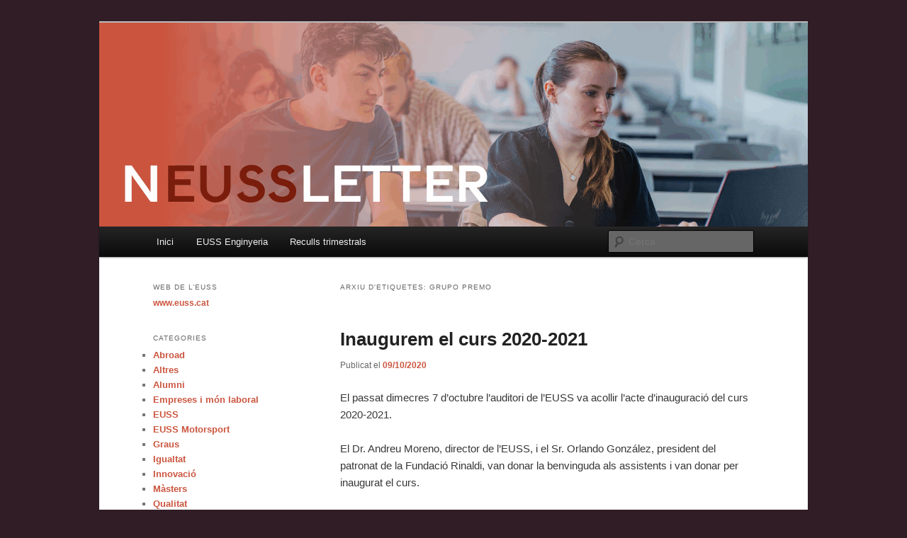

--- FILE ---
content_type: text/html; charset=UTF-8
request_url: https://neussletter.4veuss.com/tag/grupo-premo/
body_size: 18757
content:
<!DOCTYPE html>
<!--[if IE 6]>
<html id="ie6" dir="ltr" lang="ca" prefix="og: https://ogp.me/ns#">
<![endif]-->
<!--[if IE 7]>
<html id="ie7" dir="ltr" lang="ca" prefix="og: https://ogp.me/ns#">
<![endif]-->
<!--[if IE 8]>
<html id="ie8" dir="ltr" lang="ca" prefix="og: https://ogp.me/ns#">
<![endif]-->
<!--[if !(IE 6) & !(IE 7) & !(IE 8)]><!-->
<html dir="ltr" lang="ca" prefix="og: https://ogp.me/ns#">
<!--<![endif]-->
<head>
<meta charset="UTF-8" />
<meta name="viewport" content="width=device-width, initial-scale=1.0" />

<link rel="profile" href="https://gmpg.org/xfn/11" />
<link rel="stylesheet" type="text/css" media="all" href="https://neussletter.4veuss.com/wp-content/themes/twentyeleven/style.css?ver=20250415" />
<link rel="pingback" href="https://neussletter.4veuss.com/xmlrpc.php">
<!--[if lt IE 9]>
<script src="https://neussletter.4veuss.com/wp-content/themes/twentyeleven/js/html5.js?ver=3.7.0" type="text/javascript"></script>
<![endif]-->
	<style>img:is([sizes="auto" i], [sizes^="auto," i]) { contain-intrinsic-size: 3000px 1500px }</style>
	
		<!-- All in One SEO 4.8.9 - aioseo.com -->
		<title>Grupo Premo | Neussletter</title>
	<meta name="robots" content="max-image-preview:large" />
	<link rel="canonical" href="https://neussletter.4veuss.com/tag/grupo-premo/" />
	<meta name="generator" content="All in One SEO (AIOSEO) 4.8.9" />
		<script type="application/ld+json" class="aioseo-schema">
			{"@context":"https:\/\/schema.org","@graph":[{"@type":"BreadcrumbList","@id":"https:\/\/neussletter.4veuss.com\/tag\/grupo-premo\/#breadcrumblist","itemListElement":[{"@type":"ListItem","@id":"https:\/\/neussletter.4veuss.com#listItem","position":1,"name":"Home","item":"https:\/\/neussletter.4veuss.com","nextItem":{"@type":"ListItem","@id":"https:\/\/neussletter.4veuss.com\/tag\/grupo-premo\/#listItem","name":"Grupo Premo"}},{"@type":"ListItem","@id":"https:\/\/neussletter.4veuss.com\/tag\/grupo-premo\/#listItem","position":2,"name":"Grupo Premo","previousItem":{"@type":"ListItem","@id":"https:\/\/neussletter.4veuss.com#listItem","name":"Home"}}]},{"@type":"CollectionPage","@id":"https:\/\/neussletter.4veuss.com\/tag\/grupo-premo\/#collectionpage","url":"https:\/\/neussletter.4veuss.com\/tag\/grupo-premo\/","name":"Grupo Premo | Neussletter","inLanguage":"ca","isPartOf":{"@id":"https:\/\/neussletter.4veuss.com\/#website"},"breadcrumb":{"@id":"https:\/\/neussletter.4veuss.com\/tag\/grupo-premo\/#breadcrumblist"}},{"@type":"Organization","@id":"https:\/\/neussletter.4veuss.com\/#organization","name":"EUSS","description":"Les not\u00edcies de l'EUSS","url":"https:\/\/neussletter.4veuss.com\/","telephone":"+34932805244","logo":{"@type":"ImageObject","url":"https:\/\/neussletter.4veuss.com\/wp-content\/uploads\/2023\/05\/logo-euss-320x106-1.png","@id":"https:\/\/neussletter.4veuss.com\/tag\/grupo-premo\/#organizationLogo","width":320,"height":109,"caption":"EUSS School of engineering"},"image":{"@id":"https:\/\/neussletter.4veuss.com\/tag\/grupo-premo\/#organizationLogo"}},{"@type":"WebSite","@id":"https:\/\/neussletter.4veuss.com\/#website","url":"https:\/\/neussletter.4veuss.com\/","name":"Neussletter","alternateName":"Les not\u00edcies de l'EUSS","description":"Les not\u00edcies de l'EUSS","inLanguage":"ca","publisher":{"@id":"https:\/\/neussletter.4veuss.com\/#organization"}}]}
		</script>
		<!-- All in One SEO -->

<link rel="alternate" type="application/rss+xml" title="Neussletter &raquo; Canal d&#039;informació" href="https://neussletter.4veuss.com/feed/" />
<link rel="alternate" type="application/rss+xml" title="Neussletter &raquo; Canal dels comentaris" href="https://neussletter.4veuss.com/comments/feed/" />
<link rel="alternate" type="application/rss+xml" title="Neussletter &raquo; Grupo Premo Canal de les etiquetes" href="https://neussletter.4veuss.com/tag/grupo-premo/feed/" />
		<!-- This site uses the Google Analytics by MonsterInsights plugin v9.11.1 - Using Analytics tracking - https://www.monsterinsights.com/ -->
							<script src="//www.googletagmanager.com/gtag/js?id=G-T4WC4QBJX4"  data-cfasync="false" data-wpfc-render="false" type="text/javascript" async></script>
			<script data-cfasync="false" data-wpfc-render="false" type="text/javascript">
				var mi_version = '9.11.1';
				var mi_track_user = true;
				var mi_no_track_reason = '';
								var MonsterInsightsDefaultLocations = {"page_location":"https:\/\/neussletter.4veuss.com\/tag\/grupo-premo\/"};
								if ( typeof MonsterInsightsPrivacyGuardFilter === 'function' ) {
					var MonsterInsightsLocations = (typeof MonsterInsightsExcludeQuery === 'object') ? MonsterInsightsPrivacyGuardFilter( MonsterInsightsExcludeQuery ) : MonsterInsightsPrivacyGuardFilter( MonsterInsightsDefaultLocations );
				} else {
					var MonsterInsightsLocations = (typeof MonsterInsightsExcludeQuery === 'object') ? MonsterInsightsExcludeQuery : MonsterInsightsDefaultLocations;
				}

								var disableStrs = [
										'ga-disable-G-T4WC4QBJX4',
									];

				/* Function to detect opted out users */
				function __gtagTrackerIsOptedOut() {
					for (var index = 0; index < disableStrs.length; index++) {
						if (document.cookie.indexOf(disableStrs[index] + '=true') > -1) {
							return true;
						}
					}

					return false;
				}

				/* Disable tracking if the opt-out cookie exists. */
				if (__gtagTrackerIsOptedOut()) {
					for (var index = 0; index < disableStrs.length; index++) {
						window[disableStrs[index]] = true;
					}
				}

				/* Opt-out function */
				function __gtagTrackerOptout() {
					for (var index = 0; index < disableStrs.length; index++) {
						document.cookie = disableStrs[index] + '=true; expires=Thu, 31 Dec 2099 23:59:59 UTC; path=/';
						window[disableStrs[index]] = true;
					}
				}

				if ('undefined' === typeof gaOptout) {
					function gaOptout() {
						__gtagTrackerOptout();
					}
				}
								window.dataLayer = window.dataLayer || [];

				window.MonsterInsightsDualTracker = {
					helpers: {},
					trackers: {},
				};
				if (mi_track_user) {
					function __gtagDataLayer() {
						dataLayer.push(arguments);
					}

					function __gtagTracker(type, name, parameters) {
						if (!parameters) {
							parameters = {};
						}

						if (parameters.send_to) {
							__gtagDataLayer.apply(null, arguments);
							return;
						}

						if (type === 'event') {
														parameters.send_to = monsterinsights_frontend.v4_id;
							var hookName = name;
							if (typeof parameters['event_category'] !== 'undefined') {
								hookName = parameters['event_category'] + ':' + name;
							}

							if (typeof MonsterInsightsDualTracker.trackers[hookName] !== 'undefined') {
								MonsterInsightsDualTracker.trackers[hookName](parameters);
							} else {
								__gtagDataLayer('event', name, parameters);
							}
							
						} else {
							__gtagDataLayer.apply(null, arguments);
						}
					}

					__gtagTracker('js', new Date());
					__gtagTracker('set', {
						'developer_id.dZGIzZG': true,
											});
					if ( MonsterInsightsLocations.page_location ) {
						__gtagTracker('set', MonsterInsightsLocations);
					}
										__gtagTracker('config', 'G-T4WC4QBJX4', {"forceSSL":"true"} );
										window.gtag = __gtagTracker;										(function () {
						/* https://developers.google.com/analytics/devguides/collection/analyticsjs/ */
						/* ga and __gaTracker compatibility shim. */
						var noopfn = function () {
							return null;
						};
						var newtracker = function () {
							return new Tracker();
						};
						var Tracker = function () {
							return null;
						};
						var p = Tracker.prototype;
						p.get = noopfn;
						p.set = noopfn;
						p.send = function () {
							var args = Array.prototype.slice.call(arguments);
							args.unshift('send');
							__gaTracker.apply(null, args);
						};
						var __gaTracker = function () {
							var len = arguments.length;
							if (len === 0) {
								return;
							}
							var f = arguments[len - 1];
							if (typeof f !== 'object' || f === null || typeof f.hitCallback !== 'function') {
								if ('send' === arguments[0]) {
									var hitConverted, hitObject = false, action;
									if ('event' === arguments[1]) {
										if ('undefined' !== typeof arguments[3]) {
											hitObject = {
												'eventAction': arguments[3],
												'eventCategory': arguments[2],
												'eventLabel': arguments[4],
												'value': arguments[5] ? arguments[5] : 1,
											}
										}
									}
									if ('pageview' === arguments[1]) {
										if ('undefined' !== typeof arguments[2]) {
											hitObject = {
												'eventAction': 'page_view',
												'page_path': arguments[2],
											}
										}
									}
									if (typeof arguments[2] === 'object') {
										hitObject = arguments[2];
									}
									if (typeof arguments[5] === 'object') {
										Object.assign(hitObject, arguments[5]);
									}
									if ('undefined' !== typeof arguments[1].hitType) {
										hitObject = arguments[1];
										if ('pageview' === hitObject.hitType) {
											hitObject.eventAction = 'page_view';
										}
									}
									if (hitObject) {
										action = 'timing' === arguments[1].hitType ? 'timing_complete' : hitObject.eventAction;
										hitConverted = mapArgs(hitObject);
										__gtagTracker('event', action, hitConverted);
									}
								}
								return;
							}

							function mapArgs(args) {
								var arg, hit = {};
								var gaMap = {
									'eventCategory': 'event_category',
									'eventAction': 'event_action',
									'eventLabel': 'event_label',
									'eventValue': 'event_value',
									'nonInteraction': 'non_interaction',
									'timingCategory': 'event_category',
									'timingVar': 'name',
									'timingValue': 'value',
									'timingLabel': 'event_label',
									'page': 'page_path',
									'location': 'page_location',
									'title': 'page_title',
									'referrer' : 'page_referrer',
								};
								for (arg in args) {
																		if (!(!args.hasOwnProperty(arg) || !gaMap.hasOwnProperty(arg))) {
										hit[gaMap[arg]] = args[arg];
									} else {
										hit[arg] = args[arg];
									}
								}
								return hit;
							}

							try {
								f.hitCallback();
							} catch (ex) {
							}
						};
						__gaTracker.create = newtracker;
						__gaTracker.getByName = newtracker;
						__gaTracker.getAll = function () {
							return [];
						};
						__gaTracker.remove = noopfn;
						__gaTracker.loaded = true;
						window['__gaTracker'] = __gaTracker;
					})();
									} else {
										console.log("");
					(function () {
						function __gtagTracker() {
							return null;
						}

						window['__gtagTracker'] = __gtagTracker;
						window['gtag'] = __gtagTracker;
					})();
									}
			</script>
							<!-- / Google Analytics by MonsterInsights -->
		<script type="text/javascript">
/* <![CDATA[ */
window._wpemojiSettings = {"baseUrl":"https:\/\/s.w.org\/images\/core\/emoji\/16.0.1\/72x72\/","ext":".png","svgUrl":"https:\/\/s.w.org\/images\/core\/emoji\/16.0.1\/svg\/","svgExt":".svg","source":{"concatemoji":"https:\/\/neussletter.4veuss.com\/wp-includes\/js\/wp-emoji-release.min.js?ver=a73547c2847100573aca41bcaf97f996"}};
/*! This file is auto-generated */
!function(s,n){var o,i,e;function c(e){try{var t={supportTests:e,timestamp:(new Date).valueOf()};sessionStorage.setItem(o,JSON.stringify(t))}catch(e){}}function p(e,t,n){e.clearRect(0,0,e.canvas.width,e.canvas.height),e.fillText(t,0,0);var t=new Uint32Array(e.getImageData(0,0,e.canvas.width,e.canvas.height).data),a=(e.clearRect(0,0,e.canvas.width,e.canvas.height),e.fillText(n,0,0),new Uint32Array(e.getImageData(0,0,e.canvas.width,e.canvas.height).data));return t.every(function(e,t){return e===a[t]})}function u(e,t){e.clearRect(0,0,e.canvas.width,e.canvas.height),e.fillText(t,0,0);for(var n=e.getImageData(16,16,1,1),a=0;a<n.data.length;a++)if(0!==n.data[a])return!1;return!0}function f(e,t,n,a){switch(t){case"flag":return n(e,"\ud83c\udff3\ufe0f\u200d\u26a7\ufe0f","\ud83c\udff3\ufe0f\u200b\u26a7\ufe0f")?!1:!n(e,"\ud83c\udde8\ud83c\uddf6","\ud83c\udde8\u200b\ud83c\uddf6")&&!n(e,"\ud83c\udff4\udb40\udc67\udb40\udc62\udb40\udc65\udb40\udc6e\udb40\udc67\udb40\udc7f","\ud83c\udff4\u200b\udb40\udc67\u200b\udb40\udc62\u200b\udb40\udc65\u200b\udb40\udc6e\u200b\udb40\udc67\u200b\udb40\udc7f");case"emoji":return!a(e,"\ud83e\udedf")}return!1}function g(e,t,n,a){var r="undefined"!=typeof WorkerGlobalScope&&self instanceof WorkerGlobalScope?new OffscreenCanvas(300,150):s.createElement("canvas"),o=r.getContext("2d",{willReadFrequently:!0}),i=(o.textBaseline="top",o.font="600 32px Arial",{});return e.forEach(function(e){i[e]=t(o,e,n,a)}),i}function t(e){var t=s.createElement("script");t.src=e,t.defer=!0,s.head.appendChild(t)}"undefined"!=typeof Promise&&(o="wpEmojiSettingsSupports",i=["flag","emoji"],n.supports={everything:!0,everythingExceptFlag:!0},e=new Promise(function(e){s.addEventListener("DOMContentLoaded",e,{once:!0})}),new Promise(function(t){var n=function(){try{var e=JSON.parse(sessionStorage.getItem(o));if("object"==typeof e&&"number"==typeof e.timestamp&&(new Date).valueOf()<e.timestamp+604800&&"object"==typeof e.supportTests)return e.supportTests}catch(e){}return null}();if(!n){if("undefined"!=typeof Worker&&"undefined"!=typeof OffscreenCanvas&&"undefined"!=typeof URL&&URL.createObjectURL&&"undefined"!=typeof Blob)try{var e="postMessage("+g.toString()+"("+[JSON.stringify(i),f.toString(),p.toString(),u.toString()].join(",")+"));",a=new Blob([e],{type:"text/javascript"}),r=new Worker(URL.createObjectURL(a),{name:"wpTestEmojiSupports"});return void(r.onmessage=function(e){c(n=e.data),r.terminate(),t(n)})}catch(e){}c(n=g(i,f,p,u))}t(n)}).then(function(e){for(var t in e)n.supports[t]=e[t],n.supports.everything=n.supports.everything&&n.supports[t],"flag"!==t&&(n.supports.everythingExceptFlag=n.supports.everythingExceptFlag&&n.supports[t]);n.supports.everythingExceptFlag=n.supports.everythingExceptFlag&&!n.supports.flag,n.DOMReady=!1,n.readyCallback=function(){n.DOMReady=!0}}).then(function(){return e}).then(function(){var e;n.supports.everything||(n.readyCallback(),(e=n.source||{}).concatemoji?t(e.concatemoji):e.wpemoji&&e.twemoji&&(t(e.twemoji),t(e.wpemoji)))}))}((window,document),window._wpemojiSettings);
/* ]]> */
</script>
<style id='wp-emoji-styles-inline-css' type='text/css'>

	img.wp-smiley, img.emoji {
		display: inline !important;
		border: none !important;
		box-shadow: none !important;
		height: 1em !important;
		width: 1em !important;
		margin: 0 0.07em !important;
		vertical-align: -0.1em !important;
		background: none !important;
		padding: 0 !important;
	}
</style>
<link rel='stylesheet' id='wp-block-library-css' href='https://neussletter.4veuss.com/wp-includes/css/dist/block-library/style.min.css?ver=a73547c2847100573aca41bcaf97f996' type='text/css' media='all' />
<style id='wp-block-library-theme-inline-css' type='text/css'>
.wp-block-audio :where(figcaption){color:#555;font-size:13px;text-align:center}.is-dark-theme .wp-block-audio :where(figcaption){color:#ffffffa6}.wp-block-audio{margin:0 0 1em}.wp-block-code{border:1px solid #ccc;border-radius:4px;font-family:Menlo,Consolas,monaco,monospace;padding:.8em 1em}.wp-block-embed :where(figcaption){color:#555;font-size:13px;text-align:center}.is-dark-theme .wp-block-embed :where(figcaption){color:#ffffffa6}.wp-block-embed{margin:0 0 1em}.blocks-gallery-caption{color:#555;font-size:13px;text-align:center}.is-dark-theme .blocks-gallery-caption{color:#ffffffa6}:root :where(.wp-block-image figcaption){color:#555;font-size:13px;text-align:center}.is-dark-theme :root :where(.wp-block-image figcaption){color:#ffffffa6}.wp-block-image{margin:0 0 1em}.wp-block-pullquote{border-bottom:4px solid;border-top:4px solid;color:currentColor;margin-bottom:1.75em}.wp-block-pullquote cite,.wp-block-pullquote footer,.wp-block-pullquote__citation{color:currentColor;font-size:.8125em;font-style:normal;text-transform:uppercase}.wp-block-quote{border-left:.25em solid;margin:0 0 1.75em;padding-left:1em}.wp-block-quote cite,.wp-block-quote footer{color:currentColor;font-size:.8125em;font-style:normal;position:relative}.wp-block-quote:where(.has-text-align-right){border-left:none;border-right:.25em solid;padding-left:0;padding-right:1em}.wp-block-quote:where(.has-text-align-center){border:none;padding-left:0}.wp-block-quote.is-large,.wp-block-quote.is-style-large,.wp-block-quote:where(.is-style-plain){border:none}.wp-block-search .wp-block-search__label{font-weight:700}.wp-block-search__button{border:1px solid #ccc;padding:.375em .625em}:where(.wp-block-group.has-background){padding:1.25em 2.375em}.wp-block-separator.has-css-opacity{opacity:.4}.wp-block-separator{border:none;border-bottom:2px solid;margin-left:auto;margin-right:auto}.wp-block-separator.has-alpha-channel-opacity{opacity:1}.wp-block-separator:not(.is-style-wide):not(.is-style-dots){width:100px}.wp-block-separator.has-background:not(.is-style-dots){border-bottom:none;height:1px}.wp-block-separator.has-background:not(.is-style-wide):not(.is-style-dots){height:2px}.wp-block-table{margin:0 0 1em}.wp-block-table td,.wp-block-table th{word-break:normal}.wp-block-table :where(figcaption){color:#555;font-size:13px;text-align:center}.is-dark-theme .wp-block-table :where(figcaption){color:#ffffffa6}.wp-block-video :where(figcaption){color:#555;font-size:13px;text-align:center}.is-dark-theme .wp-block-video :where(figcaption){color:#ffffffa6}.wp-block-video{margin:0 0 1em}:root :where(.wp-block-template-part.has-background){margin-bottom:0;margin-top:0;padding:1.25em 2.375em}
</style>
<style id='classic-theme-styles-inline-css' type='text/css'>
/*! This file is auto-generated */
.wp-block-button__link{color:#fff;background-color:#32373c;border-radius:9999px;box-shadow:none;text-decoration:none;padding:calc(.667em + 2px) calc(1.333em + 2px);font-size:1.125em}.wp-block-file__button{background:#32373c;color:#fff;text-decoration:none}
</style>
<style id='global-styles-inline-css' type='text/css'>
:root{--wp--preset--aspect-ratio--square: 1;--wp--preset--aspect-ratio--4-3: 4/3;--wp--preset--aspect-ratio--3-4: 3/4;--wp--preset--aspect-ratio--3-2: 3/2;--wp--preset--aspect-ratio--2-3: 2/3;--wp--preset--aspect-ratio--16-9: 16/9;--wp--preset--aspect-ratio--9-16: 9/16;--wp--preset--color--black: #000;--wp--preset--color--cyan-bluish-gray: #abb8c3;--wp--preset--color--white: #fff;--wp--preset--color--pale-pink: #f78da7;--wp--preset--color--vivid-red: #cf2e2e;--wp--preset--color--luminous-vivid-orange: #ff6900;--wp--preset--color--luminous-vivid-amber: #fcb900;--wp--preset--color--light-green-cyan: #7bdcb5;--wp--preset--color--vivid-green-cyan: #00d084;--wp--preset--color--pale-cyan-blue: #8ed1fc;--wp--preset--color--vivid-cyan-blue: #0693e3;--wp--preset--color--vivid-purple: #9b51e0;--wp--preset--color--blue: #1982d1;--wp--preset--color--dark-gray: #373737;--wp--preset--color--medium-gray: #666;--wp--preset--color--light-gray: #e2e2e2;--wp--preset--gradient--vivid-cyan-blue-to-vivid-purple: linear-gradient(135deg,rgba(6,147,227,1) 0%,rgb(155,81,224) 100%);--wp--preset--gradient--light-green-cyan-to-vivid-green-cyan: linear-gradient(135deg,rgb(122,220,180) 0%,rgb(0,208,130) 100%);--wp--preset--gradient--luminous-vivid-amber-to-luminous-vivid-orange: linear-gradient(135deg,rgba(252,185,0,1) 0%,rgba(255,105,0,1) 100%);--wp--preset--gradient--luminous-vivid-orange-to-vivid-red: linear-gradient(135deg,rgba(255,105,0,1) 0%,rgb(207,46,46) 100%);--wp--preset--gradient--very-light-gray-to-cyan-bluish-gray: linear-gradient(135deg,rgb(238,238,238) 0%,rgb(169,184,195) 100%);--wp--preset--gradient--cool-to-warm-spectrum: linear-gradient(135deg,rgb(74,234,220) 0%,rgb(151,120,209) 20%,rgb(207,42,186) 40%,rgb(238,44,130) 60%,rgb(251,105,98) 80%,rgb(254,248,76) 100%);--wp--preset--gradient--blush-light-purple: linear-gradient(135deg,rgb(255,206,236) 0%,rgb(152,150,240) 100%);--wp--preset--gradient--blush-bordeaux: linear-gradient(135deg,rgb(254,205,165) 0%,rgb(254,45,45) 50%,rgb(107,0,62) 100%);--wp--preset--gradient--luminous-dusk: linear-gradient(135deg,rgb(255,203,112) 0%,rgb(199,81,192) 50%,rgb(65,88,208) 100%);--wp--preset--gradient--pale-ocean: linear-gradient(135deg,rgb(255,245,203) 0%,rgb(182,227,212) 50%,rgb(51,167,181) 100%);--wp--preset--gradient--electric-grass: linear-gradient(135deg,rgb(202,248,128) 0%,rgb(113,206,126) 100%);--wp--preset--gradient--midnight: linear-gradient(135deg,rgb(2,3,129) 0%,rgb(40,116,252) 100%);--wp--preset--font-size--small: 13px;--wp--preset--font-size--medium: 20px;--wp--preset--font-size--large: 36px;--wp--preset--font-size--x-large: 42px;--wp--preset--spacing--20: 0.44rem;--wp--preset--spacing--30: 0.67rem;--wp--preset--spacing--40: 1rem;--wp--preset--spacing--50: 1.5rem;--wp--preset--spacing--60: 2.25rem;--wp--preset--spacing--70: 3.38rem;--wp--preset--spacing--80: 5.06rem;--wp--preset--shadow--natural: 6px 6px 9px rgba(0, 0, 0, 0.2);--wp--preset--shadow--deep: 12px 12px 50px rgba(0, 0, 0, 0.4);--wp--preset--shadow--sharp: 6px 6px 0px rgba(0, 0, 0, 0.2);--wp--preset--shadow--outlined: 6px 6px 0px -3px rgba(255, 255, 255, 1), 6px 6px rgba(0, 0, 0, 1);--wp--preset--shadow--crisp: 6px 6px 0px rgba(0, 0, 0, 1);}:where(.is-layout-flex){gap: 0.5em;}:where(.is-layout-grid){gap: 0.5em;}body .is-layout-flex{display: flex;}.is-layout-flex{flex-wrap: wrap;align-items: center;}.is-layout-flex > :is(*, div){margin: 0;}body .is-layout-grid{display: grid;}.is-layout-grid > :is(*, div){margin: 0;}:where(.wp-block-columns.is-layout-flex){gap: 2em;}:where(.wp-block-columns.is-layout-grid){gap: 2em;}:where(.wp-block-post-template.is-layout-flex){gap: 1.25em;}:where(.wp-block-post-template.is-layout-grid){gap: 1.25em;}.has-black-color{color: var(--wp--preset--color--black) !important;}.has-cyan-bluish-gray-color{color: var(--wp--preset--color--cyan-bluish-gray) !important;}.has-white-color{color: var(--wp--preset--color--white) !important;}.has-pale-pink-color{color: var(--wp--preset--color--pale-pink) !important;}.has-vivid-red-color{color: var(--wp--preset--color--vivid-red) !important;}.has-luminous-vivid-orange-color{color: var(--wp--preset--color--luminous-vivid-orange) !important;}.has-luminous-vivid-amber-color{color: var(--wp--preset--color--luminous-vivid-amber) !important;}.has-light-green-cyan-color{color: var(--wp--preset--color--light-green-cyan) !important;}.has-vivid-green-cyan-color{color: var(--wp--preset--color--vivid-green-cyan) !important;}.has-pale-cyan-blue-color{color: var(--wp--preset--color--pale-cyan-blue) !important;}.has-vivid-cyan-blue-color{color: var(--wp--preset--color--vivid-cyan-blue) !important;}.has-vivid-purple-color{color: var(--wp--preset--color--vivid-purple) !important;}.has-black-background-color{background-color: var(--wp--preset--color--black) !important;}.has-cyan-bluish-gray-background-color{background-color: var(--wp--preset--color--cyan-bluish-gray) !important;}.has-white-background-color{background-color: var(--wp--preset--color--white) !important;}.has-pale-pink-background-color{background-color: var(--wp--preset--color--pale-pink) !important;}.has-vivid-red-background-color{background-color: var(--wp--preset--color--vivid-red) !important;}.has-luminous-vivid-orange-background-color{background-color: var(--wp--preset--color--luminous-vivid-orange) !important;}.has-luminous-vivid-amber-background-color{background-color: var(--wp--preset--color--luminous-vivid-amber) !important;}.has-light-green-cyan-background-color{background-color: var(--wp--preset--color--light-green-cyan) !important;}.has-vivid-green-cyan-background-color{background-color: var(--wp--preset--color--vivid-green-cyan) !important;}.has-pale-cyan-blue-background-color{background-color: var(--wp--preset--color--pale-cyan-blue) !important;}.has-vivid-cyan-blue-background-color{background-color: var(--wp--preset--color--vivid-cyan-blue) !important;}.has-vivid-purple-background-color{background-color: var(--wp--preset--color--vivid-purple) !important;}.has-black-border-color{border-color: var(--wp--preset--color--black) !important;}.has-cyan-bluish-gray-border-color{border-color: var(--wp--preset--color--cyan-bluish-gray) !important;}.has-white-border-color{border-color: var(--wp--preset--color--white) !important;}.has-pale-pink-border-color{border-color: var(--wp--preset--color--pale-pink) !important;}.has-vivid-red-border-color{border-color: var(--wp--preset--color--vivid-red) !important;}.has-luminous-vivid-orange-border-color{border-color: var(--wp--preset--color--luminous-vivid-orange) !important;}.has-luminous-vivid-amber-border-color{border-color: var(--wp--preset--color--luminous-vivid-amber) !important;}.has-light-green-cyan-border-color{border-color: var(--wp--preset--color--light-green-cyan) !important;}.has-vivid-green-cyan-border-color{border-color: var(--wp--preset--color--vivid-green-cyan) !important;}.has-pale-cyan-blue-border-color{border-color: var(--wp--preset--color--pale-cyan-blue) !important;}.has-vivid-cyan-blue-border-color{border-color: var(--wp--preset--color--vivid-cyan-blue) !important;}.has-vivid-purple-border-color{border-color: var(--wp--preset--color--vivid-purple) !important;}.has-vivid-cyan-blue-to-vivid-purple-gradient-background{background: var(--wp--preset--gradient--vivid-cyan-blue-to-vivid-purple) !important;}.has-light-green-cyan-to-vivid-green-cyan-gradient-background{background: var(--wp--preset--gradient--light-green-cyan-to-vivid-green-cyan) !important;}.has-luminous-vivid-amber-to-luminous-vivid-orange-gradient-background{background: var(--wp--preset--gradient--luminous-vivid-amber-to-luminous-vivid-orange) !important;}.has-luminous-vivid-orange-to-vivid-red-gradient-background{background: var(--wp--preset--gradient--luminous-vivid-orange-to-vivid-red) !important;}.has-very-light-gray-to-cyan-bluish-gray-gradient-background{background: var(--wp--preset--gradient--very-light-gray-to-cyan-bluish-gray) !important;}.has-cool-to-warm-spectrum-gradient-background{background: var(--wp--preset--gradient--cool-to-warm-spectrum) !important;}.has-blush-light-purple-gradient-background{background: var(--wp--preset--gradient--blush-light-purple) !important;}.has-blush-bordeaux-gradient-background{background: var(--wp--preset--gradient--blush-bordeaux) !important;}.has-luminous-dusk-gradient-background{background: var(--wp--preset--gradient--luminous-dusk) !important;}.has-pale-ocean-gradient-background{background: var(--wp--preset--gradient--pale-ocean) !important;}.has-electric-grass-gradient-background{background: var(--wp--preset--gradient--electric-grass) !important;}.has-midnight-gradient-background{background: var(--wp--preset--gradient--midnight) !important;}.has-small-font-size{font-size: var(--wp--preset--font-size--small) !important;}.has-medium-font-size{font-size: var(--wp--preset--font-size--medium) !important;}.has-large-font-size{font-size: var(--wp--preset--font-size--large) !important;}.has-x-large-font-size{font-size: var(--wp--preset--font-size--x-large) !important;}
:where(.wp-block-post-template.is-layout-flex){gap: 1.25em;}:where(.wp-block-post-template.is-layout-grid){gap: 1.25em;}
:where(.wp-block-columns.is-layout-flex){gap: 2em;}:where(.wp-block-columns.is-layout-grid){gap: 2em;}
:root :where(.wp-block-pullquote){font-size: 1.5em;line-height: 1.6;}
</style>
<link rel='stylesheet' id='twentyeleven-block-style-css' href='https://neussletter.4veuss.com/wp-content/themes/twentyeleven/blocks.css?ver=20240703' type='text/css' media='all' />
<script type="text/javascript" src="https://neussletter.4veuss.com/wp-content/plugins/google-analytics-for-wordpress/assets/js/frontend-gtag.min.js?ver=9.11.1" id="monsterinsights-frontend-script-js" async="async" data-wp-strategy="async"></script>
<script data-cfasync="false" data-wpfc-render="false" type="text/javascript" id='monsterinsights-frontend-script-js-extra'>/* <![CDATA[ */
var monsterinsights_frontend = {"js_events_tracking":"true","download_extensions":"doc,pdf,ppt,zip,xls,docx,pptx,xlsx","inbound_paths":"[]","home_url":"https:\/\/neussletter.4veuss.com","hash_tracking":"false","v4_id":"G-T4WC4QBJX4"};/* ]]> */
</script>
<link rel="https://api.w.org/" href="https://neussletter.4veuss.com/wp-json/" /><link rel="alternate" title="JSON" type="application/json" href="https://neussletter.4veuss.com/wp-json/wp/v2/tags/299" /><link rel="EditURI" type="application/rsd+xml" title="RSD" href="https://neussletter.4veuss.com/xmlrpc.php?rsd" />

<style data-context="foundation-flickity-css">/*! Flickity v2.0.2
http://flickity.metafizzy.co
---------------------------------------------- */.flickity-enabled{position:relative}.flickity-enabled:focus{outline:0}.flickity-viewport{overflow:hidden;position:relative;height:100%}.flickity-slider{position:absolute;width:100%;height:100%}.flickity-enabled.is-draggable{-webkit-tap-highlight-color:transparent;tap-highlight-color:transparent;-webkit-user-select:none;-moz-user-select:none;-ms-user-select:none;user-select:none}.flickity-enabled.is-draggable .flickity-viewport{cursor:move;cursor:-webkit-grab;cursor:grab}.flickity-enabled.is-draggable .flickity-viewport.is-pointer-down{cursor:-webkit-grabbing;cursor:grabbing}.flickity-prev-next-button{position:absolute;top:50%;width:44px;height:44px;border:none;border-radius:50%;background:#fff;background:hsla(0,0%,100%,.75);cursor:pointer;-webkit-transform:translateY(-50%);transform:translateY(-50%)}.flickity-prev-next-button:hover{background:#fff}.flickity-prev-next-button:focus{outline:0;box-shadow:0 0 0 5px #09f}.flickity-prev-next-button:active{opacity:.6}.flickity-prev-next-button.previous{left:10px}.flickity-prev-next-button.next{right:10px}.flickity-rtl .flickity-prev-next-button.previous{left:auto;right:10px}.flickity-rtl .flickity-prev-next-button.next{right:auto;left:10px}.flickity-prev-next-button:disabled{opacity:.3;cursor:auto}.flickity-prev-next-button svg{position:absolute;left:20%;top:20%;width:60%;height:60%}.flickity-prev-next-button .arrow{fill:#333}.flickity-page-dots{position:absolute;width:100%;bottom:-25px;padding:0;margin:0;list-style:none;text-align:center;line-height:1}.flickity-rtl .flickity-page-dots{direction:rtl}.flickity-page-dots .dot{display:inline-block;width:10px;height:10px;margin:0 8px;background:#333;border-radius:50%;opacity:.25;cursor:pointer}.flickity-page-dots .dot.is-selected{opacity:1}</style><style data-context="foundation-slideout-css">.slideout-menu{position:fixed;left:0;top:0;bottom:0;right:auto;z-index:0;width:256px;overflow-y:auto;-webkit-overflow-scrolling:touch;display:none}.slideout-menu.pushit-right{left:auto;right:0}.slideout-panel{position:relative;z-index:1;will-change:transform}.slideout-open,.slideout-open .slideout-panel,.slideout-open body{overflow:hidden}.slideout-open .slideout-menu{display:block}.pushit{display:none}</style>	<style>
		/* Link color */
		a,
		#site-title a:focus,
		#site-title a:hover,
		#site-title a:active,
		.entry-title a:hover,
		.entry-title a:focus,
		.entry-title a:active,
		.widget_twentyeleven_ephemera .comments-link a:hover,
		section.recent-posts .other-recent-posts a[rel="bookmark"]:hover,
		section.recent-posts .other-recent-posts .comments-link a:hover,
		.format-image footer.entry-meta a:hover,
		#site-generator a:hover {
			color: #cb553f;
		}
		section.recent-posts .other-recent-posts .comments-link a:hover {
			border-color: #cb553f;
		}
		article.feature-image.small .entry-summary p a:hover,
		.entry-header .comments-link a:hover,
		.entry-header .comments-link a:focus,
		.entry-header .comments-link a:active,
		.feature-slider a.active {
			background-color: #cb553f;
		}
	</style>
			<style type="text/css" id="twentyeleven-header-css">
				#site-title,
		#site-description {
			position: absolute;
			clip-path: inset(50%);
		}
				</style>
		<style type="text/css" id="custom-background-css">
body.custom-background { background-color: #301d26; }
</style>
	<link rel="icon" href="https://neussletter.4veuss.com/wp-content/uploads/2020/07/cropped-3-32x32.png" sizes="32x32" />
<link rel="icon" href="https://neussletter.4veuss.com/wp-content/uploads/2020/07/cropped-3-192x192.png" sizes="192x192" />
<link rel="apple-touch-icon" href="https://neussletter.4veuss.com/wp-content/uploads/2020/07/cropped-3-180x180.png" />
<meta name="msapplication-TileImage" content="https://neussletter.4veuss.com/wp-content/uploads/2020/07/cropped-3-270x270.png" />
<style>.ios7.web-app-mode.has-fixed header{ background-color: rgba(203,85,63,.88);}</style></head>

<body class="archive tag tag-grupo-premo tag-299 custom-background wp-embed-responsive wp-theme-twentyeleven single-author two-column left-sidebar">
<div class="skip-link"><a class="assistive-text" href="#content">Aneu al contingut principal</a></div><div class="skip-link"><a class="assistive-text" href="#secondary">Aneu al contingut secundari </a></div><div id="page" class="hfeed">
	<header id="branding">
			<hgroup>
							<h1 id="site-title"><span><a href="https://neussletter.4veuss.com/" rel="home" >Neussletter</a></span></h1>
				<h2 id="site-description">Les notícies de l&#039;EUSS</h2>
			</hgroup>

						<a href="https://neussletter.4veuss.com/" rel="home" >
				<img src="https://neussletter.4veuss.com/wp-content/uploads/2025/09/cropped-neussletter-2025-3.png" width="1000" height="288" alt="Neussletter" srcset="https://neussletter.4veuss.com/wp-content/uploads/2025/09/cropped-neussletter-2025-3.png 1000w, https://neussletter.4veuss.com/wp-content/uploads/2025/09/cropped-neussletter-2025-3-300x86.png 300w, https://neussletter.4veuss.com/wp-content/uploads/2025/09/cropped-neussletter-2025-3-768x221.png 768w, https://neussletter.4veuss.com/wp-content/uploads/2025/09/cropped-neussletter-2025-3-500x144.png 500w" sizes="(max-width: 1000px) 100vw, 1000px" decoding="async" fetchpriority="high" />			</a>
			
						<div class="only-search with-image">
					<form method="get" id="searchform" action="https://neussletter.4veuss.com/">
		<label for="s" class="assistive-text">Cerca</label>
		<input type="text" class="field" name="s" id="s" placeholder="Cerca" />
		<input type="submit" class="submit" name="submit" id="searchsubmit" value="Cerca" />
	</form>
			</div>
				
			<nav id="access">
				<h3 class="assistive-text">Menú principal</h3>
				<div class="menu-segon-menu-container"><ul id="menu-segon-menu" class="menu"><li id="menu-item-1282" class="menu-item menu-item-type-custom menu-item-object-custom menu-item-1282"><a href="https://neussletter.4veuss.com/euss-enginyeria">Inici</a></li>
<li id="menu-item-1230" class="menu-item menu-item-type-post_type menu-item-object-page menu-item-1230"><a href="https://neussletter.4veuss.com/euss-enginyeria/">EUSS Enginyeria</a></li>
<li id="menu-item-1293" class="menu-item menu-item-type-custom menu-item-object-custom menu-item-has-children menu-item-1293"><a>Reculls trimestrals</a>
<ul class="sub-menu">
	<li id="menu-item-20442" class="menu-item menu-item-type-custom menu-item-object-custom menu-item-20442"><a href="https://mailchi.mp/euss/neussletter-juny-17657980?e=3130425b3c">neussletter nº 51 (octubre 2025)</a></li>
	<li id="menu-item-20039" class="menu-item menu-item-type-custom menu-item-object-custom menu-item-20039"><a href="https://mailchi.mp/euss/neussletter-juny-2025?e=%5BUNIQID%5D">neussletter nº 50 (juny 2025)</a></li>
	<li id="menu-item-19449" class="menu-item menu-item-type-custom menu-item-object-custom menu-item-19449"><a href="https://us19.campaign-archive.com/?e=%5BUNIQID%5D&#038;u=fcd0617501fd0a4ddd92f6c22&#038;id=7312d60d78">neussletter nº 49 (gener 2025)</a></li>
	<li id="menu-item-19210" class="menu-item menu-item-type-custom menu-item-object-custom menu-item-19210"><a href="https://mailchi.mp/euss/neussletter-juliol-17651689?e=%5BUNIQID%5D">neussletter nº 48 (octubre 2024)</a></li>
	<li id="menu-item-18603" class="menu-item menu-item-type-custom menu-item-object-custom menu-item-18603"><a href="https://mailchi.mp/euss/neussletter-juliol-17330473?e=%5BUNIQID%5D">neussletter nº 47 (juliol 2024)</a></li>
	<li id="menu-item-18327" class="menu-item menu-item-type-custom menu-item-object-custom menu-item-18327"><a href="https://mailchi.mp/euss/neussletter-juliol-16943255">neussletter nº 46 (maig 2024)</a></li>
	<li id="menu-item-17912" class="menu-item menu-item-type-custom menu-item-object-custom menu-item-17912"><a href="https://us19.campaign-archive.com/?e=__test_email__&#038;u=fcd0617501fd0a4ddd92f6c22&#038;id=15b9f339e1">neussletter nº 45 (febrer 2024)</a></li>
	<li id="menu-item-17481" class="menu-item menu-item-type-custom menu-item-object-custom menu-item-17481"><a href="https://mailchi.mp/euss/neussletter-juliol-15582244?e=%5BUNIQID%5D">neussletter nº 44 (novembre 2023)</a></li>
	<li id="menu-item-17254" class="menu-item menu-item-type-custom menu-item-object-custom menu-item-17254"><a href="https://mailchi.mp/euss/neussletter-juliol-15566500?e=%5BUNIQID%5D">neussletter nº 43 (juliol 2023)</a></li>
	<li id="menu-item-16816" class="menu-item menu-item-type-custom menu-item-object-custom menu-item-16816"><a href="https://mailchi.mp/049362abd3e7/neussletter-febrer-15552643?e=%5BUNIQID%5D">neussletter nº 42 (maig 2023)</a></li>
	<li id="menu-item-16793" class="menu-item menu-item-type-custom menu-item-object-custom menu-item-16793"><a href="https://mailchi.mp/33b62c6d037d/neussletter-febrer-15534043?e=%5BUNIQID%5D">neussletter nº 41 (gener 2023)</a></li>
	<li id="menu-item-16214" class="menu-item menu-item-type-custom menu-item-object-custom menu-item-16214"><a href="https://us19.campaign-archive.com/?e=__test_email__&#038;u=fcd0617501fd0a4ddd92f6c22&#038;id=ae86101cf9">neussletter nº 40 (octubre 2022)</a></li>
	<li id="menu-item-15986" class="menu-item menu-item-type-custom menu-item-object-custom menu-item-15986"><a href="https://mailchi.mp/c22551bcf3f2/neussletter-febrer-15498351">neussletter nº 39 (juliol 2022)</a></li>
	<li id="menu-item-15805" class="menu-item menu-item-type-custom menu-item-object-custom menu-item-15805"><a href="https://mailchi.mp/231bcdb446e5/neussletter-febrer-15489119?e=%5BUNIQID%5D">neussletter nº 38 (maig 2022)</a></li>
	<li id="menu-item-15363" class="menu-item menu-item-type-custom menu-item-object-custom menu-item-15363"><a href="https://mailchi.mp/40f57040363a/neussletter-febrer-2022">neussletter nº37 (febrer 2022)</a></li>
	<li id="menu-item-15102" class="menu-item menu-item-type-custom menu-item-object-custom menu-item-15102"><a href="https://mailchi.mp/69626a207041/neussletter-novembre-2021">neussletter nº36 (novembre 2021)</a></li>
	<li id="menu-item-15030" class="menu-item menu-item-type-custom menu-item-object-custom menu-item-15030"><a href="https://mailchi.mp/65d79a2a6479/parlem-amb-iria-fraga-cap-del-departament-de-lestudiant">neussletter nº35 (juliol 2021)</a></li>
	<li id="menu-item-14395" class="menu-item menu-item-type-custom menu-item-object-custom menu-item-14395"><a href="https://mailchi.mp/e65051fbebc6/parlem-amb-olga-vendrell-presidenta-de-la-comissi-digualtat-leuss-obt-els-millors-resultats-de-satisfacci-entre-les-universitats-catalanes">neussletter nº34 (abril 2021)</a></li>
	<li id="menu-item-14124" class="menu-item menu-item-type-custom menu-item-object-custom menu-item-14124"><a href="https://us19.campaign-archive.com/?e=%5BUNIQID%5D&#038;u=fcd0617501fd0a4ddd92f6c22&#038;id=a46702583d">neussletter nº33 (gener 2021)</a></li>
	<li id="menu-item-13839" class="menu-item menu-item-type-custom menu-item-object-custom menu-item-13839"><a href="https://mailchi.mp/a7da82bd24c1/pablo-sevilla-nou-cap-de-mecnica-de-leuss-samplia-la-dotaci-de-beques-alumni-andrea-lpez-i-david-fernndez-jornada-cultura-emprenedora?e=ac4ae14564">neussletter nº32 (octubre 2020)</a></li>
	<li id="menu-item-13524" class="menu-item menu-item-type-custom menu-item-object-custom menu-item-13524"><a href="https://us19.campaign-archive.com/?e=&#038;u=fcd0617501fd0a4ddd92f6c22&#038;id=5efdc4a52a">neussletter nº31 (juliol 2020)</a></li>
	<li id="menu-item-13523" class="menu-item menu-item-type-custom menu-item-object-custom menu-item-13523"><a href="https://mailchi.mp/4df31efbbe9c/igualtat-al-mn-de-lenginyeria-coronavirus-makers-uniraid-motorsport-sant-joan-bosco-cincia-emprenedoria?e=%5BUNIQID%5D">neussletter nº30 (abril 2020)</a></li>
	<li id="menu-item-12449" class="menu-item menu-item-type-custom menu-item-object-custom menu-item-12449"><a href="https://neussletter.4veuss.com/publicacions/29-Joan-Yebras/index.html">neussletter nº29 (gener 2020)</a></li>
	<li id="menu-item-11992" class="menu-item menu-item-type-custom menu-item-object-custom menu-item-11992"><a href="https://neussletter.4veuss.com/publicacions/28-Ignasiflorensa/index.html">neussletter nº28 (novembre 2019)</a></li>
	<li id="menu-item-11469" class="menu-item menu-item-type-custom menu-item-object-custom menu-item-11469"><a href="https://neussletter.4veuss.com/publicacions/27-IriaFraga/index.html">neussletter nº27 (juliol 2019)</a></li>
	<li id="menu-item-11100" class="menu-item menu-item-type-custom menu-item-object-custom menu-item-11100"><a href="https://neussletter.4veuss.com/publicacions/26-Victorgallardo/index.html">neussletter nº26 (abril 2019)</a></li>
	<li id="menu-item-10588" class="menu-item menu-item-type-custom menu-item-object-custom menu-item-10588"><a href="https://neussletter.4veuss.com/publicacions/25-HelenaYelmo/">neussletter nº25 (gener 2019)</a></li>
	<li id="menu-item-7652" class="menu-item menu-item-type-custom menu-item-object-custom menu-item-7652"><a href="https://neussletter.4veuss.com/publicacions/24-Dr-Climent-Nadeu/">neussletter nº24 (octubre 2018)</a></li>
	<li id="menu-item-7223" class="menu-item menu-item-type-custom menu-item-object-custom menu-item-7223"><a href="https://neussletter.4veuss.com/publicacions/23-Roger-Amat-Juliol2018/">neussletter nº23 (juliol 2018)</a></li>
	<li id="menu-item-6635" class="menu-item menu-item-type-custom menu-item-object-custom menu-item-6635"><a href="https://neussletter.4veuss.com/publicacions/22-mario-lanza-alumni-i-investigador-a-la-xina/">neussletter nº22 (abril 2018)</a></li>
	<li id="menu-item-6029" class="menu-item menu-item-type-custom menu-item-object-custom menu-item-6029"><a href="https://neussletter.4veuss.com/publicacions/21-dr-jose-maria-ruiz-cap-del-departament-de-projectes-un-bon-treball-de-final-destudis-pot-obrir-moltes-portes-als-estudiants-per-al-seu-futur-laboral/">neussletter nº21 (gener 2018)</a></li>
	<li id="menu-item-5463" class="menu-item menu-item-type-custom menu-item-object-custom menu-item-5463"><a href="https://neussletter.4veuss.com/publicacions/20-ramon-comellas-president-de-circuitor-les-empreses-que-vulguin-ser-respectuoses-amb-el-medi-ambient-hauran-destudiar-com-fer-un-us-eficient-de-lenergia/">neussletter nº 20 (octubre 2017)</a></li>
	<li id="menu-item-4999" class="menu-item menu-item-type-custom menu-item-object-custom menu-item-4999"><a href="https://neussletter.4veuss.com/publicacions/19-miquel-llull-sense-el-titol-els-coneixements-i-les-aptituds-professionals-que-em-va-donar-leuss-no-hauria-estat-tan-facil-entrar-a-lempresa/">neussletter nº 19 (juliol 2017)</a></li>
	<li id="menu-item-4456" class="menu-item menu-item-type-custom menu-item-object-custom menu-item-4456"><a href="https://neussletter.4veuss.com/publicacions/18-angel-borrell-el-repte-mes-immediat-del-departament-de-masters-es-posar-en-marxa-la-nova-titulacio-de-master-en-enginyeria-industrial/">neussletter nº18 (abril 2017)</a></li>
	<li id="menu-item-3905" class="menu-item menu-item-type-custom menu-item-object-custom menu-item-3905"><a href="https://neussletter.4veuss.com/publicacions/17-maria-llorca-leuss-es-una-escola-amb-una-qualitat-densenyament-impressionant/">neussletter nº17 (febrer 2017)</a></li>
	<li id="menu-item-3258" class="menu-item menu-item-type-custom menu-item-object-custom menu-item-3258"><a href="https://neussletter.4veuss.com/publicacions/16-el-paper-clau-de-la-mecanica-dins-de-leconomia-catalana-i-la-docencia/">neussletter nº 16 (octubre 2016)</a></li>
	<li id="menu-item-2733" class="menu-item menu-item-type-custom menu-item-object-custom menu-item-2733"><a href="https://neussletter.4veuss.com/publicacions/15-les-claus-duna-ciutat-com-una-entitat-autosuficient-a-nivell-energetic/">neussletter nº 15 (juliol 2016)</a></li>
	<li id="menu-item-2041" class="menu-item menu-item-type-custom menu-item-object-custom menu-item-2041"><a href="https://neussletter.4veuss.com/publicacions/14-La-importancia-de-la-qualitat-dins-dels-centres-educatius/">neussletter nº 14 (abril 2016)</a></li>
	<li id="menu-item-1709" class="menu-item menu-item-type-custom menu-item-object-custom menu-item-1709"><a href="https://neussletter.4veuss.com/publicacions/13-la-importancia-de-fer-present-laspecte-humanistic-a-tots-els-nivells/">neussletter nº 13 (gener 2016)</a></li>
	<li id="menu-item-1479" class="menu-item menu-item-type-custom menu-item-object-custom menu-item-1479"><a href="https://neussletter.4veuss.com/publicacions/12-alumni-la-xarxa-per-mantenir-el-contacte-amb-els-companys-de-classe/">neussletter nº 12 (octubre 2015)</a></li>
	<li id="menu-item-1309" class="menu-item menu-item-type-custom menu-item-object-custom menu-item-1309"><a href="https://neussletter.4veuss.com/publicacions/11-la-mobilitat-internacional-com-a-eina-de-creixement-academic-professional-i-personal/">neussletter nº 11 (juliol 2015)</a></li>
	<li id="menu-item-1299" class="menu-item menu-item-type-custom menu-item-object-custom menu-item-1299"><a href="https://neussletter.4veuss.com/publicacions/10-la-importancia-de-la-comunicacio-a-lambit-academic/">neussletter nº 10 (abril 2015)</a></li>
	<li id="menu-item-1298" class="menu-item menu-item-type-custom menu-item-object-custom menu-item-1298"><a href="https://neussletter.4veuss.com/publicacions/09-a-leuss-apostem-per-la-recerca-i-la-innovacio/">neussletter nº 9 (febrer 2015)</a></li>
	<li id="menu-item-1297" class="menu-item menu-item-type-custom menu-item-object-custom menu-item-1297"><a href="https://neussletter.4veuss.com/publicacions/08-un-nou-curs-farcit-de-reptes/">neussletter nº 8 (desembre 2014)</a></li>
	<li id="menu-item-1296" class="menu-item menu-item-type-custom menu-item-object-custom menu-item-1296"><a href="https://neussletter.4veuss.com/publicacions/07-passat-present-pero-sobretot-futur/">neussletter nº 7 (setembre 2014)</a></li>
	<li id="menu-item-1295" class="menu-item menu-item-type-custom menu-item-object-custom menu-item-1295"><a href="https://neussletter.4veuss.com/publicacions/06-introduccio-neussletter-6-lemprenedoria-clau-dins-el-futur-de-lenginyeria/">neussletter nº 6 (juny 2014)</a></li>
	<li id="menu-item-1294" class="menu-item menu-item-type-custom menu-item-object-custom menu-item-1294"><a href="https://neussletter.4veuss.com/publicacions/05-introduccio-neussletter-5-responsabilitat-social-i-leuss/">neussletter nº 5 (abril 2014)</a></li>
</ul>
</li>
</ul></div>			</nav><!-- #access -->
	</header><!-- #branding -->


	<div id="main">

		<section id="primary">
			<div id="content" role="main">

			
				<header class="page-header">
					<h1 class="page-title">
					Arxiu d'etiquetes: <span>Grupo Premo</span>					</h1>

									</header>

				
				
					
	<article id="post-13721" class="post-13721 post type-post status-publish format-standard hentry category-euss tag-curs-2020-2021 tag-ezequiel-navarro tag-grupo-premo tag-llico-inaugural">
		<header class="entry-header">
						<h1 class="entry-title"><a href="https://neussletter.4veuss.com/2020/10/09/inaugurem-el-curs-2020-2021/" rel="bookmark">Inaugurem el curs 2020-2021</a></h1>
			
						<div class="entry-meta">
				<span class="sep">Publicat el </span><a href="https://neussletter.4veuss.com/2020/10/09/inaugurem-el-curs-2020-2021/" title="11:18" rel="bookmark"><time class="entry-date" datetime="2020-10-09T11:18:12+02:00">09/10/2020</time></a><span class="by-author"> <span class="sep"> per </span> <span class="author vcard"><a class="url fn n" href="https://neussletter.4veuss.com/author/comunicacioeuss/" title="Mostra totes les entrades de Comunicació EUSS" rel="author">Comunicació EUSS</a></span></span>			</div><!-- .entry-meta -->
			
					</header><!-- .entry-header -->

				<div class="entry-content">
			
<p>El passat dimecres 7 d’octubre l’auditori de l’EUSS va acollir l’acte d’inauguració del curs 2020-2021. </p>



<p>El Dr. Andreu Moreno, director de l’EUSS, i el Sr. Orlando González, president del patronat de la Fundació Rinaldi, van donar la benvinguda als assistents i van donar per inaugurat el curs. </p>



<p>A continuació, es va donar pas a la lliçó inaugural, que enguany va tractar sobre els “Reptes de l’enginyeria en un món post-covid. L’exemple Premo” i la va impartir el Sr. Ezequiel Navarro, conseller delegat del &#8220;Grupo Premo&#8221;.</p>



<p>Ezequiel Navarro ha desenvolupat tota la seva carrera professional al &#8220;Grupo Premo&#8221; en què va entrar com a estudiant d&#8217;Investigació del departament d&#8217;Enginyeria Elèctrica de la Universitat de Màlaga el 1995 i en la qual ha exercit llocs en Direcció d&#8217;R + D, Enginyeria, Exportació, Màrqueting, Comercial, Direcció General i des de 2006 Conseller Delegat, moment en què va liderar el canvi d&#8217;accionistes i l&#8217;impuls internacional més a enllà de la Xina i el Marroc passant per França, Japó, l&#8217;Índia, Corea del Sud, Vietnam, Califòrnia i recentment Alemanya.</p>



<p>Recentment, el &#8220;Grupo Premo&#8221; ha estat reconegut pel Clúster de la Indústria de l’Automòbil com millor estratègia d’innovació amb més de 130 patents concedides i mig centenar pendents de concessió.</p>



<p>Molt actiu en estratègies d&#8217;innovació amb clients com Tesla, Amazon, Facebook / Oculus, HTC, Huawei, BYD, Tencent, Hyundai, etc. han desenvolupat una estratègia de creixement basada en eines digitals, innovació i en ecosistemes.</p>



<p>La seva estratègia de diversificació en el camp de les tecnologies de la
Quarta Revolució Industrial els ha posicionat en el camp de les IOT, VR / AR i
M2M com tecnologies de diversificació futura a tot el món.</p>



<p>De fet, un de cada dos cotxes del món amb Keyless Entry fan servir
components Premo, els robots d&#8217;Amazon es comuniquen en LF amb components de
Premo, és líder mundial en Electromagnetic Motion Tracking i molts dels cotxes
elèctrics i híbrids del món fan servir components Premo per a càrrega i
conversió d&#8217;energia.</p>



<p>Torna a veure la lliçó inaugural:</p>



<p><a href="https://youtu.be/Arv3KS-w-dw">https://youtu.be/Arv3KS-w-dw</a></p>



<figure class="wp-block-image"><img decoding="async" width="1024" height="768" src="http://neussletter.euss.es/wordpress/wp-content/uploads/2020/10/EjvKHmoWAAI0ZJe-1024x768.jpg" alt="" class="wp-image-13722" srcset="https://neussletter.4veuss.com/wp-content/uploads/2020/10/EjvKHmoWAAI0ZJe-1024x768.jpg 1024w, https://neussletter.4veuss.com/wp-content/uploads/2020/10/EjvKHmoWAAI0ZJe-300x225.jpg 300w, https://neussletter.4veuss.com/wp-content/uploads/2020/10/EjvKHmoWAAI0ZJe-768x576.jpg 768w, https://neussletter.4veuss.com/wp-content/uploads/2020/10/EjvKHmoWAAI0ZJe-400x300.jpg 400w, https://neussletter.4veuss.com/wp-content/uploads/2020/10/EjvKHmoWAAI0ZJe.jpg 2048w" sizes="(max-width: 1024px) 100vw, 1024px" /></figure>



<figure class="wp-block-image"><img decoding="async" width="1024" height="768" src="http://neussletter.euss.es/wordpress/wp-content/uploads/2020/10/EjvKHmlXkAMaL7a-1024x768.jpg" alt="" class="wp-image-13723" srcset="https://neussletter.4veuss.com/wp-content/uploads/2020/10/EjvKHmlXkAMaL7a-1024x768.jpg 1024w, https://neussletter.4veuss.com/wp-content/uploads/2020/10/EjvKHmlXkAMaL7a-300x225.jpg 300w, https://neussletter.4veuss.com/wp-content/uploads/2020/10/EjvKHmlXkAMaL7a-768x576.jpg 768w, https://neussletter.4veuss.com/wp-content/uploads/2020/10/EjvKHmlXkAMaL7a-400x300.jpg 400w, https://neussletter.4veuss.com/wp-content/uploads/2020/10/EjvKHmlXkAMaL7a.jpg 2048w" sizes="(max-width: 1024px) 100vw, 1024px" /></figure>
					</div><!-- .entry-content -->
		
		<footer class="entry-meta">
			
										<span class="cat-links">
					<span class="entry-utility-prep entry-utility-prep-cat-links">Publicat dins de</span> <a href="https://neussletter.4veuss.com/category/euss/" rel="category tag">EUSS</a>			</span>
							
										<span class="sep"> | </span>
								<span class="tag-links">
					<span class="entry-utility-prep entry-utility-prep-tag-links">Etiquetat com a</span> <a href="https://neussletter.4veuss.com/tag/curs-2020-2021/" rel="tag">curs 2020-2021</a>, <a href="https://neussletter.4veuss.com/tag/ezequiel-navarro/" rel="tag">Ezequiel Navarro</a>, <a href="https://neussletter.4veuss.com/tag/grupo-premo/" rel="tag">Grupo Premo</a>, <a href="https://neussletter.4veuss.com/tag/llico-inaugural/" rel="tag">Lliçó inaugural</a>			</span>
							
			
					</footer><!-- .entry-meta -->
	</article><!-- #post-13721 -->

				
				
			
			</div><!-- #content -->
		</section><!-- #primary -->

		<div id="secondary" class="widget-area" role="complementary">
			<aside id="text-3" class="widget widget_text"><h3 class="widget-title">Web de l&#8217;EUSS</h3>			<div class="textwidget"><a href="http://www.euss.cat">www.euss.cat</a>
</div>
		</aside><aside id="categories-2" class="widget widget_categories"><h3 class="widget-title">Categories</h3>
			<ul>
					<li class="cat-item cat-item-23"><a href="https://neussletter.4veuss.com/category/abroad/">Abroad</a>
</li>
	<li class="cat-item cat-item-1"><a href="https://neussletter.4veuss.com/category/altres/">Altres</a>
</li>
	<li class="cat-item cat-item-27"><a href="https://neussletter.4veuss.com/category/antics-alumnes/">Alumni</a>
</li>
	<li class="cat-item cat-item-21"><a href="https://neussletter.4veuss.com/category/empresas_i_mon_laboral/">Empreses i món laboral</a>
</li>
	<li class="cat-item cat-item-5"><a href="https://neussletter.4veuss.com/category/euss/">EUSS</a>
</li>
	<li class="cat-item cat-item-363"><a href="https://neussletter.4veuss.com/category/euss-motorsport/">EUSS Motorsport</a>
</li>
	<li class="cat-item cat-item-19"><a href="https://neussletter.4veuss.com/category/graus/">Graus</a>
</li>
	<li class="cat-item cat-item-354"><a href="https://neussletter.4veuss.com/category/igualtat/">Igualtat</a>
</li>
	<li class="cat-item cat-item-78"><a href="https://neussletter.4veuss.com/category/innovacio/">Innovació</a>
</li>
	<li class="cat-item cat-item-20"><a href="https://neussletter.4veuss.com/category/master/">Màsters</a>
</li>
	<li class="cat-item cat-item-568"><a href="https://neussletter.4veuss.com/category/qualitat/">Qualitat</a>
</li>
	<li class="cat-item cat-item-6"><a href="https://neussletter.4veuss.com/category/recerca/">Recerca</a>
</li>
	<li class="cat-item cat-item-26"><a href="https://neussletter.4veuss.com/category/relacions_institucionals/">Relacions institucionals</a>
</li>
	<li class="cat-item cat-item-22"><a href="https://neussletter.4veuss.com/category/robotica/">Robòtica</a>
</li>
	<li class="cat-item cat-item-18"><a href="https://neussletter.4veuss.com/category/societat/">Societat</a>
</li>
	<li class="cat-item cat-item-25"><a href="https://neussletter.4veuss.com/category/tfe/">TFE (TFG/TFM)</a>
</li>
			</ul>

			</aside><aside id="archives-2" class="widget widget_archive"><h3 class="widget-title">Arxius</h3>
			<ul>
					<li><a href='https://neussletter.4veuss.com/2026/01/'>gener 2026</a>&nbsp;(3)</li>
	<li><a href='https://neussletter.4veuss.com/2025/12/'>desembre 2025</a>&nbsp;(11)</li>
	<li><a href='https://neussletter.4veuss.com/2025/11/'>novembre 2025</a>&nbsp;(13)</li>
	<li><a href='https://neussletter.4veuss.com/2025/10/'>octubre 2025</a>&nbsp;(17)</li>
	<li><a href='https://neussletter.4veuss.com/2025/09/'>setembre 2025</a>&nbsp;(11)</li>
	<li><a href='https://neussletter.4veuss.com/2025/07/'>juliol 2025</a>&nbsp;(11)</li>
	<li><a href='https://neussletter.4veuss.com/2025/06/'>juny 2025</a>&nbsp;(20)</li>
	<li><a href='https://neussletter.4veuss.com/2025/05/'>maig 2025</a>&nbsp;(12)</li>
	<li><a href='https://neussletter.4veuss.com/2025/04/'>abril 2025</a>&nbsp;(17)</li>
	<li><a href='https://neussletter.4veuss.com/2025/03/'>març 2025</a>&nbsp;(12)</li>
	<li><a href='https://neussletter.4veuss.com/2025/02/'>febrer 2025</a>&nbsp;(14)</li>
	<li><a href='https://neussletter.4veuss.com/2025/01/'>gener 2025</a>&nbsp;(17)</li>
	<li><a href='https://neussletter.4veuss.com/2024/12/'>desembre 2024</a>&nbsp;(12)</li>
	<li><a href='https://neussletter.4veuss.com/2024/11/'>novembre 2024</a>&nbsp;(21)</li>
	<li><a href='https://neussletter.4veuss.com/2024/10/'>octubre 2024</a>&nbsp;(15)</li>
	<li><a href='https://neussletter.4veuss.com/2024/09/'>setembre 2024</a>&nbsp;(20)</li>
	<li><a href='https://neussletter.4veuss.com/2024/07/'>juliol 2024</a>&nbsp;(20)</li>
	<li><a href='https://neussletter.4veuss.com/2024/06/'>juny 2024</a>&nbsp;(11)</li>
	<li><a href='https://neussletter.4veuss.com/2024/05/'>maig 2024</a>&nbsp;(18)</li>
	<li><a href='https://neussletter.4veuss.com/2024/04/'>abril 2024</a>&nbsp;(18)</li>
	<li><a href='https://neussletter.4veuss.com/2024/03/'>març 2024</a>&nbsp;(11)</li>
	<li><a href='https://neussletter.4veuss.com/2024/02/'>febrer 2024</a>&nbsp;(16)</li>
	<li><a href='https://neussletter.4veuss.com/2024/01/'>gener 2024</a>&nbsp;(16)</li>
	<li><a href='https://neussletter.4veuss.com/2023/12/'>desembre 2023</a>&nbsp;(12)</li>
	<li><a href='https://neussletter.4veuss.com/2023/11/'>novembre 2023</a>&nbsp;(23)</li>
	<li><a href='https://neussletter.4veuss.com/2023/10/'>octubre 2023</a>&nbsp;(24)</li>
	<li><a href='https://neussletter.4veuss.com/2023/09/'>setembre 2023</a>&nbsp;(21)</li>
	<li><a href='https://neussletter.4veuss.com/2023/07/'>juliol 2023</a>&nbsp;(17)</li>
	<li><a href='https://neussletter.4veuss.com/2023/06/'>juny 2023</a>&nbsp;(10)</li>
	<li><a href='https://neussletter.4veuss.com/2023/05/'>maig 2023</a>&nbsp;(16)</li>
	<li><a href='https://neussletter.4veuss.com/2023/04/'>abril 2023</a>&nbsp;(2)</li>
	<li><a href='https://neussletter.4veuss.com/2023/03/'>març 2023</a>&nbsp;(7)</li>
	<li><a href='https://neussletter.4veuss.com/2023/02/'>febrer 2023</a>&nbsp;(15)</li>
	<li><a href='https://neussletter.4veuss.com/2023/01/'>gener 2023</a>&nbsp;(8)</li>
	<li><a href='https://neussletter.4veuss.com/2022/12/'>desembre 2022</a>&nbsp;(7)</li>
	<li><a href='https://neussletter.4veuss.com/2022/11/'>novembre 2022</a>&nbsp;(14)</li>
	<li><a href='https://neussletter.4veuss.com/2022/10/'>octubre 2022</a>&nbsp;(8)</li>
	<li><a href='https://neussletter.4veuss.com/2022/09/'>setembre 2022</a>&nbsp;(11)</li>
	<li><a href='https://neussletter.4veuss.com/2022/07/'>juliol 2022</a>&nbsp;(19)</li>
	<li><a href='https://neussletter.4veuss.com/2022/06/'>juny 2022</a>&nbsp;(9)</li>
	<li><a href='https://neussletter.4veuss.com/2022/05/'>maig 2022</a>&nbsp;(15)</li>
	<li><a href='https://neussletter.4veuss.com/2022/04/'>abril 2022</a>&nbsp;(7)</li>
	<li><a href='https://neussletter.4veuss.com/2022/03/'>març 2022</a>&nbsp;(16)</li>
	<li><a href='https://neussletter.4veuss.com/2022/02/'>febrer 2022</a>&nbsp;(14)</li>
	<li><a href='https://neussletter.4veuss.com/2022/01/'>gener 2022</a>&nbsp;(4)</li>
	<li><a href='https://neussletter.4veuss.com/2021/12/'>desembre 2021</a>&nbsp;(5)</li>
	<li><a href='https://neussletter.4veuss.com/2021/11/'>novembre 2021</a>&nbsp;(15)</li>
	<li><a href='https://neussletter.4veuss.com/2021/10/'>octubre 2021</a>&nbsp;(12)</li>
	<li><a href='https://neussletter.4veuss.com/2021/09/'>setembre 2021</a>&nbsp;(13)</li>
	<li><a href='https://neussletter.4veuss.com/2021/07/'>juliol 2021</a>&nbsp;(14)</li>
	<li><a href='https://neussletter.4veuss.com/2021/06/'>juny 2021</a>&nbsp;(10)</li>
	<li><a href='https://neussletter.4veuss.com/2021/05/'>maig 2021</a>&nbsp;(13)</li>
	<li><a href='https://neussletter.4veuss.com/2021/04/'>abril 2021</a>&nbsp;(6)</li>
	<li><a href='https://neussletter.4veuss.com/2021/03/'>març 2021</a>&nbsp;(9)</li>
	<li><a href='https://neussletter.4veuss.com/2021/02/'>febrer 2021</a>&nbsp;(13)</li>
	<li><a href='https://neussletter.4veuss.com/2021/01/'>gener 2021</a>&nbsp;(4)</li>
	<li><a href='https://neussletter.4veuss.com/2020/12/'>desembre 2020</a>&nbsp;(10)</li>
	<li><a href='https://neussletter.4veuss.com/2020/11/'>novembre 2020</a>&nbsp;(14)</li>
	<li><a href='https://neussletter.4veuss.com/2020/10/'>octubre 2020</a>&nbsp;(13)</li>
	<li><a href='https://neussletter.4veuss.com/2020/09/'>setembre 2020</a>&nbsp;(12)</li>
	<li><a href='https://neussletter.4veuss.com/2020/07/'>juliol 2020</a>&nbsp;(9)</li>
	<li><a href='https://neussletter.4veuss.com/2020/06/'>juny 2020</a>&nbsp;(10)</li>
	<li><a href='https://neussletter.4veuss.com/2020/05/'>maig 2020</a>&nbsp;(15)</li>
	<li><a href='https://neussletter.4veuss.com/2020/04/'>abril 2020</a>&nbsp;(14)</li>
	<li><a href='https://neussletter.4veuss.com/2020/03/'>març 2020</a>&nbsp;(17)</li>
	<li><a href='https://neussletter.4veuss.com/2020/02/'>febrer 2020</a>&nbsp;(19)</li>
	<li><a href='https://neussletter.4veuss.com/2020/01/'>gener 2020</a>&nbsp;(9)</li>
	<li><a href='https://neussletter.4veuss.com/2019/12/'>desembre 2019</a>&nbsp;(19)</li>
	<li><a href='https://neussletter.4veuss.com/2019/11/'>novembre 2019</a>&nbsp;(17)</li>
	<li><a href='https://neussletter.4veuss.com/2019/10/'>octubre 2019</a>&nbsp;(14)</li>
	<li><a href='https://neussletter.4veuss.com/2019/09/'>setembre 2019</a>&nbsp;(16)</li>
	<li><a href='https://neussletter.4veuss.com/2019/07/'>juliol 2019</a>&nbsp;(9)</li>
	<li><a href='https://neussletter.4veuss.com/2019/06/'>juny 2019</a>&nbsp;(17)</li>
	<li><a href='https://neussletter.4veuss.com/2019/05/'>maig 2019</a>&nbsp;(14)</li>
	<li><a href='https://neussletter.4veuss.com/2019/04/'>abril 2019</a>&nbsp;(11)</li>
	<li><a href='https://neussletter.4veuss.com/2019/03/'>març 2019</a>&nbsp;(17)</li>
	<li><a href='https://neussletter.4veuss.com/2019/02/'>febrer 2019</a>&nbsp;(10)</li>
	<li><a href='https://neussletter.4veuss.com/2019/01/'>gener 2019</a>&nbsp;(15)</li>
	<li><a href='https://neussletter.4veuss.com/2018/12/'>desembre 2018</a>&nbsp;(14)</li>
	<li><a href='https://neussletter.4veuss.com/2018/11/'>novembre 2018</a>&nbsp;(17)</li>
	<li><a href='https://neussletter.4veuss.com/2018/10/'>octubre 2018</a>&nbsp;(16)</li>
	<li><a href='https://neussletter.4veuss.com/2018/09/'>setembre 2018</a>&nbsp;(21)</li>
	<li><a href='https://neussletter.4veuss.com/2018/07/'>juliol 2018</a>&nbsp;(15)</li>
	<li><a href='https://neussletter.4veuss.com/2018/06/'>juny 2018</a>&nbsp;(14)</li>
	<li><a href='https://neussletter.4veuss.com/2018/05/'>maig 2018</a>&nbsp;(20)</li>
	<li><a href='https://neussletter.4veuss.com/2018/04/'>abril 2018</a>&nbsp;(15)</li>
	<li><a href='https://neussletter.4veuss.com/2018/03/'>març 2018</a>&nbsp;(20)</li>
	<li><a href='https://neussletter.4veuss.com/2018/02/'>febrer 2018</a>&nbsp;(15)</li>
	<li><a href='https://neussletter.4veuss.com/2018/01/'>gener 2018</a>&nbsp;(18)</li>
	<li><a href='https://neussletter.4veuss.com/2017/12/'>desembre 2017</a>&nbsp;(17)</li>
	<li><a href='https://neussletter.4veuss.com/2017/11/'>novembre 2017</a>&nbsp;(15)</li>
	<li><a href='https://neussletter.4veuss.com/2017/10/'>octubre 2017</a>&nbsp;(20)</li>
	<li><a href='https://neussletter.4veuss.com/2017/09/'>setembre 2017</a>&nbsp;(24)</li>
	<li><a href='https://neussletter.4veuss.com/2017/07/'>juliol 2017</a>&nbsp;(15)</li>
	<li><a href='https://neussletter.4veuss.com/2017/06/'>juny 2017</a>&nbsp;(24)</li>
	<li><a href='https://neussletter.4veuss.com/2017/05/'>maig 2017</a>&nbsp;(17)</li>
	<li><a href='https://neussletter.4veuss.com/2017/04/'>abril 2017</a>&nbsp;(13)</li>
	<li><a href='https://neussletter.4veuss.com/2017/03/'>març 2017</a>&nbsp;(25)</li>
	<li><a href='https://neussletter.4veuss.com/2017/02/'>febrer 2017</a>&nbsp;(13)</li>
	<li><a href='https://neussletter.4veuss.com/2017/01/'>gener 2017</a>&nbsp;(17)</li>
	<li><a href='https://neussletter.4veuss.com/2016/12/'>desembre 2016</a>&nbsp;(12)</li>
	<li><a href='https://neussletter.4veuss.com/2016/11/'>novembre 2016</a>&nbsp;(17)</li>
	<li><a href='https://neussletter.4veuss.com/2016/10/'>octubre 2016</a>&nbsp;(15)</li>
	<li><a href='https://neussletter.4veuss.com/2016/09/'>setembre 2016</a>&nbsp;(22)</li>
	<li><a href='https://neussletter.4veuss.com/2016/07/'>juliol 2016</a>&nbsp;(14)</li>
	<li><a href='https://neussletter.4veuss.com/2016/06/'>juny 2016</a>&nbsp;(27)</li>
	<li><a href='https://neussletter.4veuss.com/2016/05/'>maig 2016</a>&nbsp;(21)</li>
	<li><a href='https://neussletter.4veuss.com/2016/04/'>abril 2016</a>&nbsp;(13)</li>
	<li><a href='https://neussletter.4veuss.com/2016/03/'>març 2016</a>&nbsp;(15)</li>
	<li><a href='https://neussletter.4veuss.com/2016/02/'>febrer 2016</a>&nbsp;(9)</li>
	<li><a href='https://neussletter.4veuss.com/2016/01/'>gener 2016</a>&nbsp;(13)</li>
	<li><a href='https://neussletter.4veuss.com/2015/12/'>desembre 2015</a>&nbsp;(13)</li>
	<li><a href='https://neussletter.4veuss.com/2015/11/'>novembre 2015</a>&nbsp;(11)</li>
	<li><a href='https://neussletter.4veuss.com/2015/10/'>octubre 2015</a>&nbsp;(20)</li>
	<li><a href='https://neussletter.4veuss.com/2015/09/'>setembre 2015</a>&nbsp;(5)</li>
	<li><a href='https://neussletter.4veuss.com/2015/07/'>juliol 2015</a>&nbsp;(16)</li>
	<li><a href='https://neussletter.4veuss.com/2015/06/'>juny 2015</a>&nbsp;(12)</li>
	<li><a href='https://neussletter.4veuss.com/2015/05/'>maig 2015</a>&nbsp;(8)</li>
	<li><a href='https://neussletter.4veuss.com/2015/04/'>abril 2015</a>&nbsp;(7)</li>
	<li><a href='https://neussletter.4veuss.com/2015/03/'>març 2015</a>&nbsp;(14)</li>
	<li><a href='https://neussletter.4veuss.com/2015/02/'>febrer 2015</a>&nbsp;(17)</li>
	<li><a href='https://neussletter.4veuss.com/2015/01/'>gener 2015</a>&nbsp;(6)</li>
	<li><a href='https://neussletter.4veuss.com/2014/12/'>desembre 2014</a>&nbsp;(1)</li>
	<li><a href='https://neussletter.4veuss.com/2014/11/'>novembre 2014</a>&nbsp;(7)</li>
	<li><a href='https://neussletter.4veuss.com/2014/09/'>setembre 2014</a>&nbsp;(4)</li>
	<li><a href='https://neussletter.4veuss.com/2014/07/'>juliol 2014</a>&nbsp;(4)</li>
	<li><a href='https://neussletter.4veuss.com/2014/06/'>juny 2014</a>&nbsp;(1)</li>
	<li><a href='https://neussletter.4veuss.com/2014/05/'>maig 2014</a>&nbsp;(7)</li>
	<li><a href='https://neussletter.4veuss.com/2014/04/'>abril 2014</a>&nbsp;(9)</li>
	<li><a href='https://neussletter.4veuss.com/2013/12/'>desembre 2013</a>&nbsp;(1)</li>
	<li><a href='https://neussletter.4veuss.com/2013/11/'>novembre 2013</a>&nbsp;(4)</li>
	<li><a href='https://neussletter.4veuss.com/2013/10/'>octubre 2013</a>&nbsp;(2)</li>
	<li><a href='https://neussletter.4veuss.com/2013/09/'>setembre 2013</a>&nbsp;(6)</li>
	<li><a href='https://neussletter.4veuss.com/2013/07/'>juliol 2013</a>&nbsp;(4)</li>
	<li><a href='https://neussletter.4veuss.com/2013/06/'>juny 2013</a>&nbsp;(3)</li>
	<li><a href='https://neussletter.4veuss.com/2013/05/'>maig 2013</a>&nbsp;(5)</li>
	<li><a href='https://neussletter.4veuss.com/2013/04/'>abril 2013</a>&nbsp;(7)</li>
			</ul>

			</aside>		</div><!-- #secondary .widget-area -->

	</div><!-- #main -->

	<footer id="colophon">

			
<div id="supplementary" class="two">
		<div id="first" class="widget-area" role="complementary">
		<aside id="meta-2" class="widget widget_meta"><h3 class="widget-title">Interessant</h3>
		<ul>
						<li><a href="https://neussletter.4veuss.com/wp-login.php">Entra</a></li>
			<li><a href="https://neussletter.4veuss.com/feed/">Canal de les entrades</a></li>
			<li><a href="https://neussletter.4veuss.com/comments/feed/">Canal dels comentaris</a></li>

			<li><a href="https://wordpress.org/">WordPress.org (en anglès)</a></li>
		</ul>

		</aside><aside id="text-4" class="widget widget_text"><h3 class="widget-title">Política de privadesa</h3>			<div class="textwidget">Consulta la nostra <a href="https://neussletter.4veuss.com/wordpress/politica-de-privadesa/">Política de Privadesa</a></div>
		</aside><aside id="block-2" class="widget widget_block widget_text">
<p class="has-text-align-left has-medium-font-size"><a href="https://euss.cat" data-type="URL" data-id="https://euss.cat">www.euss.cat</a></p>
</aside><aside id="block-5" class="widget widget_block">
<ul class="wp-block-social-links is-layout-flex wp-block-social-links-is-layout-flex"><li class="wp-social-link wp-social-link-instagram  wp-block-social-link"><a href="https://www.instagram.com/eussenginyeria/" class="wp-block-social-link-anchor"><svg width="24" height="24" viewBox="0 0 24 24" version="1.1" xmlns="http://www.w3.org/2000/svg" aria-hidden="true" focusable="false"><path d="M12,4.622c2.403,0,2.688,0.009,3.637,0.052c0.877,0.04,1.354,0.187,1.671,0.31c0.42,0.163,0.72,0.358,1.035,0.673 c0.315,0.315,0.51,0.615,0.673,1.035c0.123,0.317,0.27,0.794,0.31,1.671c0.043,0.949,0.052,1.234,0.052,3.637 s-0.009,2.688-0.052,3.637c-0.04,0.877-0.187,1.354-0.31,1.671c-0.163,0.42-0.358,0.72-0.673,1.035 c-0.315,0.315-0.615,0.51-1.035,0.673c-0.317,0.123-0.794,0.27-1.671,0.31c-0.949,0.043-1.233,0.052-3.637,0.052 s-2.688-0.009-3.637-0.052c-0.877-0.04-1.354-0.187-1.671-0.31c-0.42-0.163-0.72-0.358-1.035-0.673 c-0.315-0.315-0.51-0.615-0.673-1.035c-0.123-0.317-0.27-0.794-0.31-1.671C4.631,14.688,4.622,14.403,4.622,12 s0.009-2.688,0.052-3.637c0.04-0.877,0.187-1.354,0.31-1.671c0.163-0.42,0.358-0.72,0.673-1.035 c0.315-0.315,0.615-0.51,1.035-0.673c0.317-0.123,0.794-0.27,1.671-0.31C9.312,4.631,9.597,4.622,12,4.622 M12,3 C9.556,3,9.249,3.01,8.289,3.054C7.331,3.098,6.677,3.25,6.105,3.472C5.513,3.702,5.011,4.01,4.511,4.511 c-0.5,0.5-0.808,1.002-1.038,1.594C3.25,6.677,3.098,7.331,3.054,8.289C3.01,9.249,3,9.556,3,12c0,2.444,0.01,2.751,0.054,3.711 c0.044,0.958,0.196,1.612,0.418,2.185c0.23,0.592,0.538,1.094,1.038,1.594c0.5,0.5,1.002,0.808,1.594,1.038 c0.572,0.222,1.227,0.375,2.185,0.418C9.249,20.99,9.556,21,12,21s2.751-0.01,3.711-0.054c0.958-0.044,1.612-0.196,2.185-0.418 c0.592-0.23,1.094-0.538,1.594-1.038c0.5-0.5,0.808-1.002,1.038-1.594c0.222-0.572,0.375-1.227,0.418-2.185 C20.99,14.751,21,14.444,21,12s-0.01-2.751-0.054-3.711c-0.044-0.958-0.196-1.612-0.418-2.185c-0.23-0.592-0.538-1.094-1.038-1.594 c-0.5-0.5-1.002-0.808-1.594-1.038c-0.572-0.222-1.227-0.375-2.185-0.418C14.751,3.01,14.444,3,12,3L12,3z M12,7.378 c-2.552,0-4.622,2.069-4.622,4.622S9.448,16.622,12,16.622s4.622-2.069,4.622-4.622S14.552,7.378,12,7.378z M12,15 c-1.657,0-3-1.343-3-3s1.343-3,3-3s3,1.343,3,3S13.657,15,12,15z M16.804,6.116c-0.596,0-1.08,0.484-1.08,1.08 s0.484,1.08,1.08,1.08c0.596,0,1.08-0.484,1.08-1.08S17.401,6.116,16.804,6.116z"></path></svg><span class="wp-block-social-link-label screen-reader-text">Instagram</span></a></li>

<li class="wp-social-link wp-social-link-twitter  wp-block-social-link"><a href="https://twitter.com/EUSSenginyeria" class="wp-block-social-link-anchor"><svg width="24" height="24" viewBox="0 0 24 24" version="1.1" xmlns="http://www.w3.org/2000/svg" aria-hidden="true" focusable="false"><path d="M22.23,5.924c-0.736,0.326-1.527,0.547-2.357,0.646c0.847-0.508,1.498-1.312,1.804-2.27 c-0.793,0.47-1.671,0.812-2.606,0.996C18.324,4.498,17.257,4,16.077,4c-2.266,0-4.103,1.837-4.103,4.103 c0,0.322,0.036,0.635,0.106,0.935C8.67,8.867,5.647,7.234,3.623,4.751C3.27,5.357,3.067,6.062,3.067,6.814 c0,1.424,0.724,2.679,1.825,3.415c-0.673-0.021-1.305-0.206-1.859-0.513c0,0.017,0,0.034,0,0.052c0,1.988,1.414,3.647,3.292,4.023 c-0.344,0.094-0.707,0.144-1.081,0.144c-0.264,0-0.521-0.026-0.772-0.074c0.522,1.63,2.038,2.816,3.833,2.85 c-1.404,1.1-3.174,1.756-5.096,1.756c-0.331,0-0.658-0.019-0.979-0.057c1.816,1.164,3.973,1.843,6.29,1.843 c7.547,0,11.675-6.252,11.675-11.675c0-0.178-0.004-0.355-0.012-0.531C20.985,7.47,21.68,6.747,22.23,5.924z"></path></svg><span class="wp-block-social-link-label screen-reader-text">Twitter</span></a></li>

<li class="wp-social-link wp-social-link-facebook  wp-block-social-link"><a href="https://www.facebook.com/profile.php?id=100063679297380" class="wp-block-social-link-anchor"><svg width="24" height="24" viewBox="0 0 24 24" version="1.1" xmlns="http://www.w3.org/2000/svg" aria-hidden="true" focusable="false"><path d="M12 2C6.5 2 2 6.5 2 12c0 5 3.7 9.1 8.4 9.9v-7H7.9V12h2.5V9.8c0-2.5 1.5-3.9 3.8-3.9 1.1 0 2.2.2 2.2.2v2.5h-1.3c-1.2 0-1.6.8-1.6 1.6V12h2.8l-.4 2.9h-2.3v7C18.3 21.1 22 17 22 12c0-5.5-4.5-10-10-10z"></path></svg><span class="wp-block-social-link-label screen-reader-text">Facebook</span></a></li></ul>
</aside>	</div><!-- #first .widget-area -->
	
		<div id="second" class="widget-area" role="complementary">
		<aside id="tag_cloud-2" class="widget widget_tag_cloud"><h3 class="widget-title">Núvol d&#8217;etiquetes</h3><div class="tagcloud"><ul class='wp-tag-cloud' role='list'>
	<li><a href="https://neussletter.4veuss.com/tag/alumni/" class="tag-cloud-link tag-link-64 tag-link-position-1" style="font-size: 17.1875pt;" aria-label="Alumni (130 elements)">Alumni</a></li>
	<li><a href="https://neussletter.4veuss.com/tag/alumni-euss/" class="tag-cloud-link tag-link-362 tag-link-position-2" style="font-size: 9.4583333333333pt;" aria-label="Alumni EUSS (38 elements)">Alumni EUSS</a></li>
	<li><a href="https://neussletter.4veuss.com/tag/alumni-experiences/" class="tag-cloud-link tag-link-287 tag-link-position-3" style="font-size: 8.4375pt;" aria-label="Alumni Experiences (32 elements)">Alumni Experiences</a></li>
	<li><a href="https://neussletter.4veuss.com/tag/article/" class="tag-cloud-link tag-link-278 tag-link-position-4" style="font-size: 10.479166666667pt;" aria-label="article (45 elements)">article</a></li>
	<li><a href="https://neussletter.4veuss.com/tag/automocio/" class="tag-cloud-link tag-link-259 tag-link-position-5" style="font-size: 8.2916666666667pt;" aria-label="Automoció (31 elements)">Automoció</a></li>
	<li><a href="https://neussletter.4veuss.com/tag/comunicacio/" class="tag-cloud-link tag-link-54 tag-link-position-6" style="font-size: 17.916666666667pt;" aria-label="Comunicació (147 elements)">Comunicació</a></li>
	<li><a href="https://neussletter.4veuss.com/tag/coronavirus/" class="tag-cloud-link tag-link-240 tag-link-position-7" style="font-size: 8.4375pt;" aria-label="coronavirus (32 elements)">coronavirus</a></li>
	<li><a href="https://neussletter.4veuss.com/tag/covid19/" class="tag-cloud-link tag-link-239 tag-link-position-8" style="font-size: 9.3125pt;" aria-label="covid19 (37 elements)">covid19</a></li>
	<li><a href="https://neussletter.4veuss.com/tag/direccio/" class="tag-cloud-link tag-link-24 tag-link-position-9" style="font-size: 13.25pt;" aria-label="Direcció (70 elements)">Direcció</a></li>
	<li><a href="https://neussletter.4veuss.com/tag/divulgacio/" class="tag-cloud-link tag-link-43 tag-link-position-10" style="font-size: 18.645833333333pt;" aria-label="Divulgació (166 elements)">Divulgació</a></li>
	<li><a href="https://neussletter.4veuss.com/tag/docencia/" class="tag-cloud-link tag-link-103 tag-link-position-11" style="font-size: 9.0208333333333pt;" aria-label="Docència (35 elements)">Docència</a></li>
	<li><a href="https://neussletter.4veuss.com/tag/emprenedoria/" class="tag-cloud-link tag-link-65 tag-link-position-12" style="font-size: 10.916666666667pt;" aria-label="Emprenedoria (48 elements)">Emprenedoria</a></li>
	<li><a href="https://neussletter.4veuss.com/tag/engineering/" class="tag-cloud-link tag-link-36 tag-link-position-13" style="font-size: 20.833333333333pt;" aria-label="Engineering (233 elements)">Engineering</a></li>
	<li><a href="https://neussletter.4veuss.com/tag/engineeringbydoing/" class="tag-cloud-link tag-link-44 tag-link-position-14" style="font-size: 17.916666666667pt;" aria-label="EngineeringByDoing (146 elements)">EngineeringByDoing</a></li>
	<li><a href="https://neussletter.4veuss.com/tag/enginyeria/" class="tag-cloud-link tag-link-11 tag-link-position-15" style="font-size: 11.354166666667pt;" aria-label="enginyeria (51 elements)">enginyeria</a></li>
	<li><a href="https://neussletter.4veuss.com/tag/entrevista/" class="tag-cloud-link tag-link-16 tag-link-position-16" style="font-size: 13.25pt;" aria-label="Entrevista (69 elements)">Entrevista</a></li>
	<li><a href="https://neussletter.4veuss.com/tag/euss-2/" class="tag-cloud-link tag-link-13 tag-link-position-17" style="font-size: 16.895833333333pt;" aria-label="euss (125 elements)">euss</a></li>
	<li><a href="https://neussletter.4veuss.com/tag/euss-enginyeria/" class="tag-cloud-link tag-link-148 tag-link-position-18" style="font-size: 8.2916666666667pt;" aria-label="EUSS Enginyeria (31 elements)">EUSS Enginyeria</a></li>
	<li><a href="https://neussletter.4veuss.com/tag/euss-motorsport/" class="tag-cloud-link tag-link-188 tag-link-position-19" style="font-size: 9.3125pt;" aria-label="EUSS MotorSport (37 elements)">EUSS MotorSport</a></li>
	<li><a href="https://neussletter.4veuss.com/tag/formacio/" class="tag-cloud-link tag-link-110 tag-link-position-20" style="font-size: 16.604166666667pt;" aria-label="Formació (118 elements)">Formació</a></li>
	<li><a href="https://neussletter.4veuss.com/tag/graus/" class="tag-cloud-link tag-link-121 tag-link-position-21" style="font-size: 19.229166666667pt;" aria-label="Graus (179 elements)">Graus</a></li>
	<li><a href="https://neussletter.4veuss.com/tag/industria/" class="tag-cloud-link tag-link-32 tag-link-position-22" style="font-size: 15.291666666667pt;" aria-label="Indústria (97 elements)">Indústria</a></li>
	<li><a href="https://neussletter.4veuss.com/tag/innovacio/" class="tag-cloud-link tag-link-38 tag-link-position-23" style="font-size: 9.8958333333333pt;" aria-label="Innovació (41 elements)">Innovació</a></li>
	<li><a href="https://neussletter.4veuss.com/tag/investigacio/" class="tag-cloud-link tag-link-168 tag-link-position-24" style="font-size: 10.770833333333pt;" aria-label="Investigació (47 elements)">Investigació</a></li>
	<li><a href="https://neussletter.4veuss.com/tag/mitjanscomunicacio/" class="tag-cloud-link tag-link-72 tag-link-position-25" style="font-size: 13.395833333333pt;" aria-label="MitjansComunicacio (72 elements)">MitjansComunicacio</a></li>
	<li><a href="https://neussletter.4veuss.com/tag/mobilitat/" class="tag-cloud-link tag-link-80 tag-link-position-26" style="font-size: 11.0625pt;" aria-label="Mobilitat (49 elements)">Mobilitat</a></li>
	<li><a href="https://neussletter.4veuss.com/tag/mon-laboral/" class="tag-cloud-link tag-link-33 tag-link-position-27" style="font-size: 13.6875pt;" aria-label="Món laboral (75 elements)">Món laboral</a></li>
	<li><a href="https://neussletter.4veuss.com/tag/mon-professional/" class="tag-cloud-link tag-link-31 tag-link-position-28" style="font-size: 20.25pt;" aria-label="Món professional (214 elements)">Món professional</a></li>
	<li><a href="https://neussletter.4veuss.com/tag/open-circuit/" class="tag-cloud-link tag-link-268 tag-link-position-29" style="font-size: 10.625pt;" aria-label="Open Circuit (46 elements)">Open Circuit</a></li>
	<li><a href="https://neussletter.4veuss.com/tag/organitzacio-industrial/" class="tag-cloud-link tag-link-133 tag-link-position-30" style="font-size: 8pt;" aria-label="Organització Industrial (30 elements)">Organització Industrial</a></li>
	<li><a href="https://neussletter.4veuss.com/tag/papers/" class="tag-cloud-link tag-link-34 tag-link-position-31" style="font-size: 14.708333333333pt;" aria-label="Papers (88 elements)">Papers</a></li>
	<li><a href="https://neussletter.4veuss.com/tag/pastoral/" class="tag-cloud-link tag-link-28 tag-link-position-32" style="font-size: 17.625pt;" aria-label="Pastoral (139 elements)">Pastoral</a></li>
	<li><a href="https://neussletter.4veuss.com/tag/personal/" class="tag-cloud-link tag-link-29 tag-link-position-33" style="font-size: 22pt;" aria-label="Personal (283 elements)">Personal</a></li>
	<li><a href="https://neussletter.4veuss.com/tag/professorat/" class="tag-cloud-link tag-link-163 tag-link-position-34" style="font-size: 10.041666666667pt;" aria-label="professorat (42 elements)">professorat</a></li>
	<li><a href="https://neussletter.4veuss.com/tag/practiques/" class="tag-cloud-link tag-link-55 tag-link-position-35" style="font-size: 10.1875pt;" aria-label="Pràctiques (43 elements)">Pràctiques</a></li>
	<li><a href="https://neussletter.4veuss.com/tag/publicacio/" class="tag-cloud-link tag-link-237 tag-link-position-36" style="font-size: 11.0625pt;" aria-label="publicació (49 elements)">publicació</a></li>
	<li><a href="https://neussletter.4veuss.com/tag/qualitat/" class="tag-cloud-link tag-link-74 tag-link-position-37" style="font-size: 10.1875pt;" aria-label="Qualitat (43 elements)">Qualitat</a></li>
	<li><a href="https://neussletter.4veuss.com/tag/recerca/" class="tag-cloud-link tag-link-76 tag-link-position-38" style="font-size: 18.791666666667pt;" aria-label="Recerca (168 elements)">Recerca</a></li>
	<li><a href="https://neussletter.4veuss.com/tag/relacions-institucionals/" class="tag-cloud-link tag-link-66 tag-link-position-39" style="font-size: 14.125pt;" aria-label="Relacions Institucionals (80 elements)">Relacions Institucionals</a></li>
	<li><a href="https://neussletter.4veuss.com/tag/research/" class="tag-cloud-link tag-link-35 tag-link-position-40" style="font-size: 20.25pt;" aria-label="Research (213 elements)">Research</a></li>
	<li><a href="https://neussletter.4veuss.com/tag/societat/" class="tag-cloud-link tag-link-120 tag-link-position-41" style="font-size: 20.25pt;" aria-label="Societat (211 elements)">Societat</a></li>
	<li><a href="https://neussletter.4veuss.com/tag/teletreball/" class="tag-cloud-link tag-link-241 tag-link-position-42" style="font-size: 8pt;" aria-label="teletreball (30 elements)">teletreball</a></li>
	<li><a href="https://neussletter.4veuss.com/tag/tfg/" class="tag-cloud-link tag-link-69 tag-link-position-43" style="font-size: 9.4583333333333pt;" aria-label="TFG (38 elements)">TFG</a></li>
	<li><a href="https://neussletter.4veuss.com/tag/visita/" class="tag-cloud-link tag-link-30 tag-link-position-44" style="font-size: 17.916666666667pt;" aria-label="Visita (148 elements)">Visita</a></li>
	<li><a href="https://neussletter.4veuss.com/tag/voluntariat/" class="tag-cloud-link tag-link-114 tag-link-position-45" style="font-size: 9.4583333333333pt;" aria-label="Voluntariat (38 elements)">Voluntariat</a></li>
</ul>
</div>
</aside>	</div><!-- #second .widget-area -->
	
	</div><!-- #supplementary -->

			<div id="site-generator">
								<a class="privacy-policy-link" href="https://neussletter.4veuss.com/politica-de-privadesa/" rel="privacy-policy">Política de privadesa</a><span role="separator" aria-hidden="true"></span>				<a href="https://wordpress.org/" class="imprint" title="Plataforma de publicació personal i semàntica.">
					Gràcies al WordPress.				</a>
			</div>
	</footer><!-- #colophon -->
</div><!-- #page -->

<script type="speculationrules">
{"prefetch":[{"source":"document","where":{"and":[{"href_matches":"\/*"},{"not":{"href_matches":["\/wp-*.php","\/wp-admin\/*","\/wp-content\/uploads\/*","\/wp-content\/*","\/wp-content\/plugins\/*","\/wp-content\/themes\/twentyeleven\/*","\/*\\?(.+)"]}},{"not":{"selector_matches":"a[rel~=\"nofollow\"]"}},{"not":{"selector_matches":".no-prefetch, .no-prefetch a"}}]},"eagerness":"conservative"}]}
</script>
<!-- Powered by WPtouch: 4.3.62 -->
</body>
</html>
